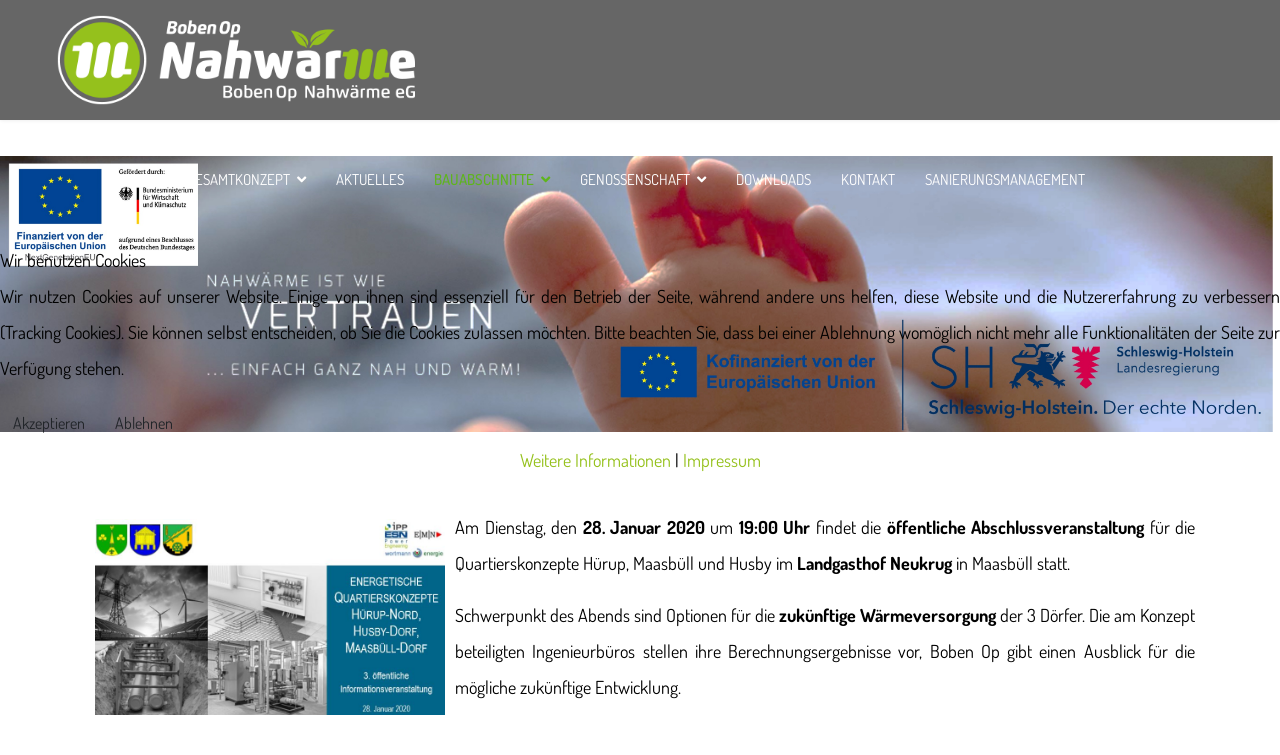

--- FILE ---
content_type: text/html; charset=utf-8
request_url: https://bobenopnahwaerme.de/index.php/home-bauabschnitte/quartierskonzepte/23-abschlussveranstaltung-quartierskonzepte
body_size: 7124
content:

<!doctype html>
<html lang="de-de" dir="ltr">
	
<head>
<script type="text/javascript">  (function(){    function blockCookies(disableCookies, disableLocal, disableSession){    if(disableCookies == 1){    if(!document.__defineGetter__){    Object.defineProperty(document, 'cookie',{    get: function(){ return ''; },    set: function(){ return true;}    });    }else{    var oldSetter = document.__lookupSetter__('cookie');    if(oldSetter) {    Object.defineProperty(document, 'cookie', {    get: function(){ return ''; },    set: function(v){ if(v.match(/reDimCookieHint\=/) || v.match(/9e4500f6d59826c87a9e9a1829093175\=/)) {    oldSetter.call(document, v);    }    return true;    }    });    }    }    var cookies = document.cookie.split(';');    for (var i = 0; i < cookies.length; i++) {    var cookie = cookies[i];    var pos = cookie.indexOf('=');    var name = '';    if(pos > -1){    name = cookie.substr(0, pos);    }else{    name = cookie;    } if(name.match(/reDimCookieHint/)) {    document.cookie = name + '=; expires=Thu, 01 Jan 1970 00:00:00 GMT';    }    }    }    if(disableLocal == 1){    window.localStorage.clear();    window.localStorage.__proto__ = Object.create(window.Storage.prototype);    window.localStorage.__proto__.setItem = function(){ return undefined; };    }    if(disableSession == 1){    window.sessionStorage.clear();    window.sessionStorage.__proto__ = Object.create(window.Storage.prototype);    window.sessionStorage.__proto__.setItem = function(){ return undefined; };    }    }    blockCookies(1,1,1);    }()); </script>


		
			<!-- Google Tag Manager -->
			<script>(function(w,d,s,l,i){w[l]=w[l]||[];w[l].push({'gtm.start':
			new Date().getTime(),event:'gtm.js'});var f=d.getElementsByTagName(s)[0],
			j=d.createElement(s),dl=l!='dataLayer'?'&l='+l:'';j.async=true;j.src=
			'https://www.googletagmanager.com/gtm.js?id='+i+dl;f.parentNode.insertBefore(j,f);
			})(window,document,'script','dataLayer','G-PGC1EZ82QJ');</script>
			<!-- End Google Tag Manager -->
			
		<meta name="viewport" content="width=device-width, initial-scale=1, shrink-to-fit=no">
		<meta charset="utf-8">
	<meta name="robots" content="index, follow">
	<meta name="author" content="Super User">
	<meta name="description" content="Nahwärme Genossenschaft im Amt Hürup">
	<meta name="generator" content="Joomla! - Open Source Content Management">
	<title>Abschlussveranstaltung Quartierskonzepte  – Boben Op Nahwärme eG</title>
	<link href="/images/nw-favicon2.png" rel="icon" type="image/vnd.microsoft.icon">
<link href="/media/vendor/joomla-custom-elements/css/joomla-alert.min.css?0.2.0" rel="stylesheet" data-jtaldef-processed="2.0.11"/>
	<link href="/plugins/system/cookiehint/css/redimstyle.css?a89972b7d5f132f2dfc29a69fa665633" rel="stylesheet" data-jtaldef-processed="2.0.11"/>
	<link href="/media/plg_system_jcemediabox/css/jcemediabox.min.css?7d30aa8b30a57b85d658fcd54426884a" rel="stylesheet" data-jtaldef-processed="2.0.11" />
	<link href="/media/plg_system_jtaldef/index/css/3bd4d8bb46be68d3fa863e4adda1718e.css?3582ef5587b490b5ebdd894fc75708b4" rel="stylesheet" media="none" onload="media=&quot;all&quot;" data-jtaldef-processed="2.0.11" />
	<link href="/templates/shaper_helixultimate/css/bootstrap.min.css" rel="stylesheet" data-jtaldef-processed="2.0.11" />
	<link href="/plugins/system/helixultimate/assets/css/system-j4.min.css" rel="stylesheet" data-jtaldef-processed="2.0.11" />
	<link href="/media/system/css/joomla-fontawesome.min.css?a89972b7d5f132f2dfc29a69fa665633" rel="stylesheet" data-jtaldef-processed="2.0.11" />
	<link href="/templates/shaper_helixultimate/css/template.css" rel="stylesheet" data-jtaldef-processed="2.0.11" />
	<link href="/templates/shaper_helixultimate/css/presets/default.css" rel="stylesheet" data-jtaldef-processed="2.0.11" />
	<style>#redim-cookiehint-modal {position: fixed; top: 0; bottom: 0; left: 0; right: 0; z-index: 99998; display: flex; justify-content : center; align-items : center;}</style>
	<style>body{font-family: 'Exo', sans-serif;font-size: 18px;font-weight: 400;color: #000000;line-height: 2;text-decoration: none;text-align: justify;}
</style>
	<style>h1{font-family: 'Exo', sans-serif;font-size: 35px;font-weight: 700;color: #ffffff;text-decoration: none;text-align: left;}
</style>
	<style>h2{font-family: 'Exo', sans-serif;font-size: 30px;font-weight: 700;color: #000000;text-decoration: none;}
</style>
	<style>h3{font-family: 'Exo', sans-serif;font-size: 22px;font-weight: 700;color: #000000;text-decoration: none;}
</style>
	<style>h4{font-family: 'Exo', sans-serif;font-size: 20px;font-weight: 700;color: #000000;text-decoration: none;}
</style>
	<style>h5{font-family: 'Exo', sans-serif;font-size: 14px;text-decoration: none;}
</style>
	<style>h6{font-family: 'Exo', sans-serif;font-size: 12px;text-decoration: none;}
</style>
	<style>.sp-megamenu-parent > li > a, .sp-megamenu-parent > li > span, .sp-megamenu-parent .sp-dropdown li.sp-menu-item > a{font-family: 'Exo', sans-serif;font-size: 15px;font-weight: 400;text-decoration: none;}
</style>
	<style>.menu.nav-pills > li > a, .menu.nav-pills > li > span, .menu.nav-pills .sp-dropdown li.sp-menu-item > a{font-family: 'Exo', sans-serif;font-size: 15px;font-weight: 400;text-decoration: none;}
</style>
	<style>.logo-image {height:90px;}.logo-image-phone {height:90px;}</style>
	<style>@media(max-width: 992px) {.logo-image {height: 36px;}.logo-image-phone {height: 36px;}}</style>
	<style>@media(max-width: 576px) {.logo-image {height: 36px;}.logo-image-phone {height: 36px;}}</style>
<script src="/media/vendor/jquery/js/jquery.min.js?3.7.1"></script>
	<script src="/media/legacy/js/jquery-noconflict.min.js?647005fc12b79b3ca2bb30c059899d5994e3e34d"></script>
	<script type="application/json" class="joomla-script-options new">{"data":{"breakpoints":{"tablet":991,"mobile":480},"header":{"stickyOffset":"0"}},"joomla.jtext":{"ERROR":"Fehler","MESSAGE":"Nachricht","NOTICE":"Hinweis","WARNING":"Warnung","JCLOSE":"Schlie\u00dfen","JOK":"OK","JOPEN":"\u00d6ffnen"},"system.paths":{"root":"","rootFull":"https:\/\/bobenopnahwaerme.de\/","base":"","baseFull":"https:\/\/bobenopnahwaerme.de\/"},"csrf.token":"58e67dda888c660be87bf29e1b470b65"}</script>
	<script src="/media/system/js/core.min.js?37ffe4186289eba9c5df81bea44080aff77b9684"></script>
	<script src="/media/vendor/bootstrap/js/bootstrap-es5.min.js?5.3.2" nomodule defer></script>
	<script src="/media/system/js/showon-es5.min.js?0e293ba9dec283752e25f4e1d5eb0a6f8c07d3be" defer nomodule></script>
	<script src="/media/system/js/messages-es5.min.js?c29829fd2432533d05b15b771f86c6637708bd9d" nomodule defer></script>
	<script src="/media/vendor/bootstrap/js/alert.min.js?5.3.2" type="module"></script>
	<script src="/media/vendor/bootstrap/js/button.min.js?5.3.2" type="module"></script>
	<script src="/media/vendor/bootstrap/js/carousel.min.js?5.3.2" type="module"></script>
	<script src="/media/vendor/bootstrap/js/collapse.min.js?5.3.2" type="module"></script>
	<script src="/media/vendor/bootstrap/js/dropdown.min.js?5.3.2" type="module"></script>
	<script src="/media/vendor/bootstrap/js/modal.min.js?5.3.2" type="module"></script>
	<script src="/media/vendor/bootstrap/js/offcanvas.min.js?5.3.2" type="module"></script>
	<script src="/media/vendor/bootstrap/js/popover.min.js?5.3.2" type="module"></script>
	<script src="/media/vendor/bootstrap/js/scrollspy.min.js?5.3.2" type="module"></script>
	<script src="/media/vendor/bootstrap/js/tab.min.js?5.3.2" type="module"></script>
	<script src="/media/vendor/bootstrap/js/toast.min.js?5.3.2" type="module"></script>
	<script src="/media/system/js/showon.min.js?f79c256660e2c0ca2179cf7f3168ea8143e1af82" type="module"></script>
	<script src="/media/system/js/messages.min.js?7f7aa28ac8e8d42145850e8b45b3bc82ff9a6411" type="module"></script>
	<script src="/media/plg_system_jcemediabox/js/jcemediabox.min.js?7d30aa8b30a57b85d658fcd54426884a" data-jtaldef-processed="2.0.11"></script>
	<script src="/templates/shaper_helixultimate/js/main.js" data-jtaldef-processed="2.0.11"></script>
	<script>(function() {  if (typeof gtag !== 'undefined') {       gtag('consent', 'denied', {         'ad_storage': 'denied',         'ad_user_data': 'denied',         'ad_personalization': 'denied',         'functionality_storage': 'denied',         'personalization_storage': 'denied',         'security_storage': 'denied',         'analytics_storage': 'denied'       });     } })();</script>
	<script>jQuery(document).ready(function(){WfMediabox.init({"base":"\/","theme":"shadow","width":"","height":"","lightbox":0,"shadowbox":0,"icons":1,"overlay":1,"overlay_opacity":0,"overlay_color":"","transition_speed":500,"close":2,"labels":{"close":"Close","next":"Next","previous":"Previous","cancel":"Cancel","numbers":"{{numbers}}","numbers_count":"{{current}} of {{total}}","download":"Download"},"swipe":true,"expand_on_click":true});});</script>
	<script><!-- Google tag (gtag.js) -->
<script async src="https://www.googletagmanager.com/gtag/js?id=G-TV966JQSDJ"></script>
<script>
  window.dataLayer = window.dataLayer || [];
  function gtag(){dataLayer.push(arguments);}
  gtag('js', new Date());

  gtag('config', 'G-TV966JQSDJ');
</script></script>
	<script>template="shaper_helixultimate";</script>
			</head>
	<body class="site helix-ultimate hu com_content com-content view-article layout-blog task-none itemid-176 de-de ltr layout-fluid remove-container offcanvas-init offcanvs-position-right">

		
		
		<div class="body-wrapper">
			<div class="body-innerwrapper">
				
<header id="sp-header" class="full-header full-header-center">
	<div class="container-fluid">
		<div class="container-inner">
			<div class="row align-items-center">
				<!-- Logo -->
				<div id="sp-logo" class="col-auto">
					<div class="sp-column">
													
							<div class="logo"><a href="https://www.bobenopnahwaerme.de">
				<img class='logo-image '
					srcset='https://bobenopnahwaerme.de/images/Logos/Nahwrme-Logo_Web_transparent.png 1x'
					src='https://bobenopnahwaerme.de/images/Logos/Nahwrme-Logo_Web_transparent.png'
					height='90'
					alt='Boben Op Nahwärme eG'
				/>
				</a></div>											</div>
				</div>

				<!-- Menu -->
				<div id="sp-menu" class="menu-with-social menu-center col-auto flex-auto">
					<div class="sp-column d-flex justify-content-between align-items-center">
						<div class="menu-with-offcanvas d-flex justify-content-between align-items-center flex-auto">
							<nav class="sp-megamenu-wrapper d-flex" role="navigation" aria-label="navigation"><a id="offcanvas-toggler" aria-label="Menu" class="offcanvas-toggler-right d-flex d-lg-none" href="#"><div class="burger-icon" aria-hidden="true"><span></span><span></span><span></span></div></a><ul class="sp-megamenu-parent menu-animation-zoom d-none d-lg-block"><li class="sp-menu-item"><a   href="/index.php"  >INFO</a></li><li class="sp-menu-item sp-has-child"><a   href="/index.php/gesamtkonzept"  >GESAMTKONZEPT</a><div class="sp-dropdown sp-dropdown-main sp-menu-right" style="width: 230px;"><div class="sp-dropdown-inner"><ul class="sp-dropdown-items"><li class="sp-menu-item"><a   href="https://bobenopnahwaerme.de/index.php/gesamtkonzept/warum-nahwaerme"  >WARUM NAHWÄRME</a></li><li class="sp-menu-item"><a   href="/index.php/gesamtkonzept/das-projekt"  >DAS PROJEKT</a></li><li class="sp-menu-item"><a   href="/index.php/gesamtkonzept/projekt-übersicht"  >PROJEKT ÜBERSICHT</a></li><li class="sp-menu-item"><a   href="/index.php/gesamtkonzept/langfristiger-betrieb"  >LANGFRISTIGER BETRIEB</a></li></ul></div></div></li><li class="sp-menu-item"><a   href="/index.php/aktuelles"  >AKTUELLES</a></li><li class="sp-menu-item sp-has-child active"><a   href="/index.php/home-bauabschnitte"  >BAUABSCHNITTE</a><div class="sp-dropdown sp-dropdown-main sp-menu-right" style="width: 230px;"><div class="sp-dropdown-inner"><ul class="sp-dropdown-items"><li class="sp-menu-item"><a   href="/index.php/home-bauabschnitte/ba-huerup"  >HÜRUP</a></li><li class="sp-menu-item"><a   href="https://bobenopnahwaerme.de/index.php/home-bauabschnitte/ba-maasbuell"  >MAASBÜLL</a></li><li class="sp-menu-item"><a   href="https://bobenopnahwaerme.de/index.php/home-bauabschnitte/ba-konversionsflaeche"  >KONVERSIONS-FLÄCHE</a></li><li class="sp-menu-item current-item active"><a aria-current="page"  href="https://bobenopnahwaerme.de/index.php/home-bauabschnitte/quartierskonzepte"  >QUARTIERS-KONZEPTE</a></li></ul></div></div></li><li class="sp-menu-item sp-has-child"><a   href="https://bobenopnahwaerme.de/index.php/die-genossenschaft"  >GENOSSENSCHAFT</a><div class="sp-dropdown sp-dropdown-main sp-menu-right" style="width: 230px;"><div class="sp-dropdown-inner"><ul class="sp-dropdown-items"><li class="sp-menu-item"><a   href="/index.php/die-genossenschaft/über-die-genossenschaft"  >ÜBER UNS</a></li><li class="sp-menu-item"><a   href="/index.php/die-genossenschaft/ich-möchte-nahwärmler-werden"  >ICH MÖCHTE NAHWÄRMLER WERDEN</a></li><li class="sp-menu-item"><a   href="https://bobenopnahwaerme.de/index.php/die-genossenschaft/kosten"  >KOSTEN</a></li><li class="sp-menu-item"><a   href="/index.php/die-genossenschaft/archiv"  >ARCHIV</a></li></ul></div></div></li><li class="sp-menu-item"><a   href="/index.php/downloads"  >DOWNLOADS</a></li><li class="sp-menu-item"><a   href="https://bobenopnahwaerme.de/index.php/kontakt-kunde"  >KONTAKT</a></li><li class="sp-menu-item"><a   href="https://www.sanierungsmanagement-huerup.de/"  >SANIERUNGSMANAGEMENT</a></li></ul></nav>							
						</div>

						<!-- Related Modules -->
						<div class="d-none d-lg-flex header-modules align-items-center">
								
													</div>

						<!-- Social icons -->
						<div class="social-wrap no-border d-flex align-items-center">
													</div>

						<!-- if offcanvas position right -->
													<a id="offcanvas-toggler"  aria-label="Menu" title="Menu"  class="mega offcanvas-toggler-secondary offcanvas-toggler-right d-flex align-items-center" href="#">
							<div class="burger-icon"><span></span><span></span><span></span></div>
							</a>
											</div>
				</div>

			</div>
		</div>
	</div>
</header>				<main id="sp-main">
					
<section id="sp-section-1" >

				
	
<div class="row">
	<div id="sp-title" class="col-lg-12 "><div class="sp-column "><div class="sp-module "><div class="sp-module-content">
<div id="mod-custom165" class="mod-custom custom">
    <p><br /><img src="/images/headers/nahwaerme/Nahwärme_Füße_und_Claims.jpg" alt="Fuesse gefördert von EU, BMWK und SH 1290 280" width="1290" height="280" style="display: block; margin-left: auto; margin-right: auto;" /></p></div>
</div></div></div></div></div>
				
	</section>

<section id="sp-section-3" >

										<div class="container">
					<div class="container-inner">
						
	
<div class="row">
	
<div id="sp-component" class="col-8 col-sm-9 col-md-10  col-lg-11 col-xl-12 ">
	<div class="sp-column ">
		<div id="system-message-container" aria-live="polite">
	</div>


		
		<div class="article-details " itemscope itemtype="https://schema.org/Article">
	<meta itemprop="inLanguage" content="de-DE">
	
	
					
		
		
		<div class="article-header">
					<h1 itemprop="headline">
				Abschlussveranstaltung Quartierskonzepte 			</h1>
									</div>
		<div class="article-can-edit d-flex flex-wrap justify-content-between">
				</div>
			
		
			
		
		
	
	<div itemprop="articleBody">
		<p><img style="margin: 10px; float: left;" src="/images/Bilder_Artikel/Projekte/2020/01/QK_HMH_Abschluss.jpg" width="350" />Am Dienstag, den <strong>28. Januar 2020</strong> um <strong>19:00 Uhr</strong> findet die <strong>öffentliche Abschlussveranstaltung</strong> für die Quartierskonzepte Hürup, Maasbüll und Husby im <strong>Landgasthof Neukrug</strong> in Maasbüll statt.</p>
 
<p style="text-align: justify;">Schwerpunkt des Abends sind Optionen für die <strong>zukünftige Wärmeversorgung</strong> der 3 Dörfer. Die am Konzept beteiligten Ingenieurbüros stellen ihre Berechnungsergebnisse vor, Boben Op gibt einen Ausblick für die mögliche zukünftige Entwicklung.</p>	</div>

	
	
	
			
		
	

	
<nav class="pagenavigation" aria-label="Seitennavigation">
    <span class="pagination ms-0">
                <a class="btn btn-sm btn-secondary previous" href="/index.php/home-bauabschnitte/quartierskonzepte/24-quartierskonzepte-huerup-maasbuell-husby-nachlese" rel="prev">
            <span class="visually-hidden">
                Vorheriger Beitrag: Quartierskonzepte Hürup-Maasbüll-Husby: Nachlese            </span>
            <span class="icon-chevron-left" aria-hidden="true"></span> <span aria-hidden="true">Zurück</span>            </a>
                    <a class="btn btn-sm btn-secondary next" href="/index.php/home-bauabschnitte/quartierskonzepte/13-wie-heizen-wir-morgen-vorstellung-des-quartierskonzepts-27-09-18" rel="next">
            <span class="visually-hidden">
                Nächster Beitrag: Wie heizen wir morgen? Vorstellung des Quartierskonzepts 27.09.18            </span>
            <span aria-hidden="true">Weiter</span> <span class="icon-chevron-right" aria-hidden="true"></span>            </a>
        </span>
</nav>
	
				</div>



			</div>
</div>
</div>
											</div>
				</div>
						
	</section>

<footer id="sp-footer" >

						<div class="container">
				<div class="container-inner">
			
	
<div class="row">
	<div id="sp-footer1" class="col-lg-4 "><div class="sp-column "><div class="sp-module "><div class="sp-module-content">
<div id="mod-custom158" class="mod-custom custom">
    <p style="text-align: right;">&nbsp;<a href="/index.php/home-bauabschnitte/quartierskonzepte/48-impressum">IMPRESSUM</a></p></div>
</div></div></div></div><div id="sp-footer2" class="col-lg-4 "><div class="sp-column "><div class="sp-module "><div class="sp-module-content">
<div id="mod-custom159" class="mod-custom custom">
    <p style="text-align: center;">&nbsp;<a href="/index.php/home-bauabschnitte/quartierskonzepte/80-datenschutz">DATENSCHUTZ</a></p></div>
</div></div></div></div><div id="sp-footer-3" class="col-lg-4 "><div class="sp-column "><div class="sp-module "><div class="sp-module-content">
<div id="mod-custom157" class="mod-custom custom">
    <table style="width: 1169px; height: 218px;">
<tbody>
<tr>
<td>
<p>&nbsp;<img src="/images/logo_LPW_deutsch_jpg.jpg" alt="logo LPW deutsch jpg" width="335" height="151" /></p>
<p><img src="/images/claim_de_1zeilig_blau.jpg" alt="claim de 1zeilig blau" width="335" height="44" /></p>
</td>
<td>&nbsp;&nbsp;&nbsp;&nbsp;</td>
<td>&nbsp;&nbsp;&nbsp;&nbsp;&nbsp;&nbsp; </td>
</tr>
</tbody>
</table></div>
</div></div></div></div></div>
							</div>
			</div>
			
	</footer>
				</main>
			</div>
		</div>

		<!-- Off Canvas Menu -->
		<div class="offcanvas-overlay"></div>
		<!-- Rendering the offcanvas style -->
		<!-- If canvas style selected then render the style -->
		<!-- otherwise (for old templates) attach the offcanvas module position -->
					<div class="offcanvas-menu border-menu center-alignment text-center">
	<div class="d-flex align-items-center p-3 pt-4">
				<a href="#" class="close-offcanvas" role="button" aria-label="Close Off-canvas">
			<div class="burger-icon" aria-hidden="true">
				<span></span>
				<span></span>
				<span></span>
			</div>
		</a>
	</div>
	<div class="offcanvas-inner">
		<div class="d-flex header-modules p-3 mb-3">
			
					</div>
		
					<div class="menu-wrapper">
				<div class="sp-module "><div class="sp-module-content"><ul class="menu nav-pills">
<li class="item-331 default"><a href="/index.php" >INFO</a></li><li class="item-169 menu-deeper menu-parent"><a href="/index.php/gesamtkonzept" >GESAMTKONZEPT<span class="menu-toggler"></span></a><ul class="menu-child"><li class="item-163"><a href="https://bobenopnahwaerme.de/index.php/gesamtkonzept/warum-nahwaerme" >WARUM NAHWÄRME</a></li><li class="item-170"><a href="/index.php/gesamtkonzept/das-projekt" >DAS PROJEKT</a></li><li class="item-171"><a href="/index.php/gesamtkonzept/projekt-übersicht" >PROJEKT ÜBERSICHT</a></li><li class="item-172"><a href="/index.php/gesamtkonzept/langfristiger-betrieb" >LANGFRISTIGER BETRIEB</a></li></ul></li><li class="item-164"><a href="/index.php/aktuelles" >AKTUELLES</a></li><li class="item-165 active menu-deeper menu-parent"><a href="/index.php/home-bauabschnitte" >BAUABSCHNITTE<span class="menu-toggler"></span></a><ul class="menu-child"><li class="item-168"><a href="/index.php/home-bauabschnitte/ba-huerup" >HÜRUP</a></li><li class="item-173"><a href="https://bobenopnahwaerme.de/index.php/home-bauabschnitte/ba-maasbuell" >MAASBÜLL</a></li><li class="item-175"><a href="https://bobenopnahwaerme.de/index.php/home-bauabschnitte/ba-konversionsflaeche" >KONVERSIONS-FLÄCHE</a></li><li class="item-176 current active"><a href="https://bobenopnahwaerme.de/index.php/home-bauabschnitte/quartierskonzepte" >QUARTIERS-KONZEPTE</a></li></ul></li><li class="item-166 menu-deeper menu-parent"><a href="https://bobenopnahwaerme.de/index.php/die-genossenschaft" >GENOSSENSCHAFT<span class="menu-toggler"></span></a><ul class="menu-child"><li class="item-177"><a href="/index.php/die-genossenschaft/über-die-genossenschaft" >ÜBER UNS</a></li><li class="item-178"><a href="/index.php/die-genossenschaft/ich-möchte-nahwärmler-werden" >ICH MÖCHTE NAHWÄRMLER WERDEN</a></li><li class="item-179"><a href="https://bobenopnahwaerme.de/index.php/die-genossenschaft/kosten" >KOSTEN</a></li><li class="item-180"><a href="/index.php/die-genossenschaft/archiv" >ARCHIV</a></li></ul></li><li class="item-181"><a href="/index.php/downloads" >DOWNLOADS</a></li><li class="item-167"><a href="https://bobenopnahwaerme.de/index.php/kontakt-kunde" >KONTAKT</a></li><li class="item-299"><a href="https://www.sanierungsmanagement-huerup.de/" >SANIERUNGSMANAGEMENT</a></li></ul>
</div></div>			</div>
		
		
				
					
		
		<!-- custom module position -->
		
	</div>
</div>				

		
		

		<!-- Go to top -->
					<a href="#" class="sp-scroll-up" aria-label="Scroll Up"><span class="fas fa-angle-up" aria-hidden="true"></span></a>
					
<script type="text/javascript">   function cookiehintsubmitnoc(obj) {     if (confirm("Eine Ablehnung wird die Funktionen der Website beeinträchtigen. Möchten Sie wirklich ablehnen?")) {       document.cookie = 'reDimCookieHint=-1; expires=0; path=/';       cookiehintfadeOut(document.getElementById('redim-cookiehint-modal'));       return true;     } else {       return false;     }   } </script> <div id="redim-cookiehint-modal">   <div id="redim-cookiehint">     <div class="cookiehead">       <span class="headline">Wir benutzen Cookies</span>     </div>     <div class="cookiecontent">   <p>Wir nutzen Cookies auf unserer Website. Einige von ihnen sind essenziell für den Betrieb der Seite, während andere uns helfen, diese Website und die Nutzererfahrung zu verbessern (Tracking Cookies). Sie können selbst entscheiden, ob Sie die Cookies zulassen möchten. Bitte beachten Sie, dass bei einer Ablehnung womöglich nicht mehr alle Funktionalitäten der Seite zur Verfügung stehen.</p>    </div>     <div class="cookiebuttons">       <a id="cookiehintsubmit" onclick="return cookiehintsubmit(this);" href="https://bobenopnahwaerme.de/index.php/home-bauabschnitte/quartierskonzepte/23-abschlussveranstaltung-quartierskonzepte?rCH=2"         class="btn">Akzeptieren</a>           <a id="cookiehintsubmitno" onclick="return cookiehintsubmitnoc(this);" href="https://bobenopnahwaerme.de/index.php/home-bauabschnitte/quartierskonzepte/23-abschlussveranstaltung-quartierskonzepte?rCH=-2"           class="btn">Ablehnen</a>          <div class="text-center" id="cookiehintinfo">              <a target="_self" href="https://www.bobenop-nahwaerme.de/index.php/start/8-nahwaerme/80-datenschutz">Weitere Informationen</a>                  |                  <a target="_self" href="https://www.bobenopnahwaerme.de/index.php/8-nahwaerme/48-impressum">Impressum</a>            </div>      </div>     <div class="clr"></div>   </div> </div>     <script type="text/javascript">        document.addEventListener("DOMContentLoaded", function(event) {         if (!navigator.cookieEnabled){           document.getElementById('redim-cookiehint-modal').remove();         }       });        function cookiehintfadeOut(el) {         el.style.opacity = 1;         (function fade() {           if ((el.style.opacity -= .1) < 0) {             el.style.display = "none";           } else {             requestAnimationFrame(fade);           }         })();       }         function cookiehintsubmit(obj) {         document.cookie = 'reDimCookieHint=1; expires=Sun, 17 Jan 2027 23:59:59 GMT;57; path=/';         cookiehintfadeOut(document.getElementById('redim-cookiehint-modal'));         return true;       }        function cookiehintsubmitno(obj) {         document.cookie = 'reDimCookieHint=-1; expires=0; path=/';         cookiehintfadeOut(document.getElementById('redim-cookiehint-modal'));         return true;       }     </script>  
</body>
</html>

--- FILE ---
content_type: text/css
request_url: https://bobenopnahwaerme.de/templates/shaper_helixultimate/css/presets/default.css
body_size: 600
content:
body,.sp-preloader{background-color:#ffffff;color:#252525}.sp-preloader>div{background:#95c11c}.sp-preloader>div:after{background:#ffffff}#sp-top-bar{background:#333333;color:#ffffff}#sp-top-bar a{color:#ffffff}#sp-header{background:#666666}#sp-menu ul.social-icons a:hover,#sp-menu ul.social-icons a:focus{color:#95c11c}a{color:#95c11c}a:hover,a:focus,a:active{color:#95c11c}.tags>li{display:inline-block}.tags>li a{background:rgba(149, 193, 28, 0.1);color:#95c11c}.tags>li a:hover{background:#95c11c}.article-social-share .social-share-icon ul li a{color:#252525}.article-social-share .social-share-icon ul li a:hover,.article-social-share .social-share-icon ul li a:focus{background:#95c11c}.pager>li a{border:1px solid #ededed;color:#252525}.sp-reading-progress-bar{background-color:#95c11c}.sp-megamenu-parent>li>a{color:#ffffff}.sp-megamenu-parent>li:hover>a{color:#5eb51b}.sp-megamenu-parent>li.active>a,.sp-megamenu-parent>li.active:hover>a{color:#5eb51b}.sp-megamenu-parent .sp-dropdown .sp-dropdown-inner{background:#ffffff}.sp-megamenu-parent .sp-dropdown li.sp-menu-item>a{color:#252525}.sp-megamenu-parent .sp-dropdown li.sp-menu-item>a:hover{color:#5eb51b}.sp-megamenu-parent .sp-dropdown li.sp-menu-item.active>a{color:#5eb51b}.sp-megamenu-parent .sp-mega-group>li>a{color:#252525}#offcanvas-toggler>.fa{color:#ffffff}#offcanvas-toggler>.fa:hover,#offcanvas-toggler>.fa:focus,#offcanvas-toggler>.fa:active{color:#5eb51b}#offcanvas-toggler>.fas{color:#ffffff}#offcanvas-toggler>.fas:hover,#offcanvas-toggler>.fas:focus,#offcanvas-toggler>.fas:active{color:#5eb51b}#offcanvas-toggler>.far{color:#ffffff}#offcanvas-toggler>.far:hover,#offcanvas-toggler>.far:focus,#offcanvas-toggler>.far:active{color:#5eb51b}.offcanvas-menu{background-color:#ffffff;color:#252525}.offcanvas-menu .offcanvas-inner a{color:#252525}.offcanvas-menu .offcanvas-inner a:hover,.offcanvas-menu .offcanvas-inner a:focus,.offcanvas-menu .offcanvas-inner a:active{color:#95c11c}.offcanvas-menu .offcanvas-inner ul.menu>li a,.offcanvas-menu .offcanvas-inner ul.menu>li span{color:#252525}.offcanvas-menu .offcanvas-inner ul.menu>li a:hover,.offcanvas-menu .offcanvas-inner ul.menu>li a:focus,.offcanvas-menu .offcanvas-inner ul.menu>li span:hover,.offcanvas-menu .offcanvas-inner ul.menu>li span:focus{color:#5eb51b}.offcanvas-menu .offcanvas-inner ul.menu>li.menu-parent>a>.menu-toggler,.offcanvas-menu .offcanvas-inner ul.menu>li.menu-parent>.menu-separator>.menu-toggler{color:rgba(37, 37, 37, 0.5)}.offcanvas-menu .offcanvas-inner ul.menu>li.menu-parent .menu-toggler{color:rgba(37, 37, 37, 0.5)}.offcanvas-menu .offcanvas-inner ul.menu>li li a{color:rgba(37, 37, 37, 0.8)}.btn-primary,.sppb-btn-primary{border-color:#95c11c;background-color:#95c11c}.btn-primary:hover,.sppb-btn-primary:hover{border-color:#95c11c;background-color:#95c11c}ul.social-icons>li a:hover{color:#95c11c}.sp-page-title{background:#95c11c}.layout-boxed .body-innerwrapper{background:#ffffff}.sp-module ul>li>a{color:#252525}.sp-module ul>li>a:hover{color:#95c11c}.sp-module .latestnews>div>a{color:#252525}.sp-module .latestnews>div>a:hover{color:#95c11c}.sp-module .tagscloud .tag-name:hover{background:#95c11c}.search .btn-toolbar button{background:#95c11c}#sp-footer,#sp-bottom{background:#ffffff;color:#080808}#sp-footer a,#sp-bottom a{color:#5eb51b}#sp-footer a:hover,#sp-footer a:active,#sp-footer a:focus,#sp-bottom a:hover,#sp-bottom a:active,#sp-bottom a:focus{color:#65f70a}#sp-bottom .sp-module-content .latestnews>li>a>span{color:#080808}.sp-comingsoon body{background-color:#95c11c}.pagination>li>a,.pagination>li>span{color:#252525}.pagination>li>a:hover,.pagination>li>a:focus,.pagination>li>span:hover,.pagination>li>span:focus{color:#252525}.pagination>.active>a,.pagination>.active>span{border-color:#95c11c;background-color:#95c11c}.pagination>.active>a:hover,.pagination>.active>a:focus,.pagination>.active>span:hover,.pagination>.active>span:focus{border-color:#95c11c;background-color:#95c11c}.error-code,.coming-soon-number{color:#95c11c}